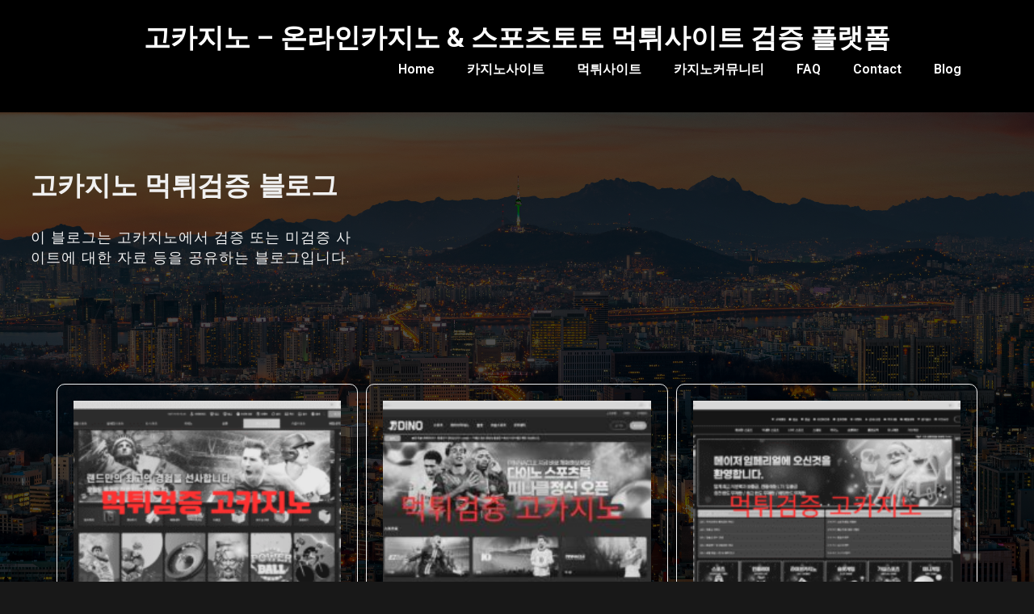

--- FILE ---
content_type: text/html; charset=UTF-8
request_url: https://goapk.org/category/arcade/
body_size: 15136
content:
<!doctype html>
<html lang="ko-KR" prefix="og: https://ogp.me/ns#">
<head>
	<meta charset="UTF-8">
	<meta name="viewport" content="width=device-width, initial-scale=1">
	<link rel="profile" href="https://gmpg.org/xfn/11">
		<style>img:is([sizes="auto" i], [sizes^="auto," i]) { contain-intrinsic-size: 3000px 1500px }</style>
	
<!-- Rank Math 검색 엔진 최적화 - https://rankmath.com/ -->
<title>Page Not Found - 고카지노 – 온라인카지노 &amp; 스포츠토토 먹튀사이트 검증 플랫폼</title>
<meta name="robots" content="index, follow, max-snippet:-1, max-video-preview:-1, max-image-preview:large"/>
<meta property="og:locale" content="ko_KR" />
<meta property="og:type" content="article" />
<meta property="og:title" content="Page Not Found - 고카지노 – 온라인카지노 &amp; 스포츠토토 먹튀사이트 검증 플랫폼" />
<meta property="og:site_name" content="고카지노 – 온라인카지노 &amp; 스포츠토토 먹튀사이트 검증 플랫폼" />
<meta name="twitter:card" content="summary_large_image" />
<meta name="twitter:title" content="Page Not Found - 고카지노 – 온라인카지노 &amp; 스포츠토토 먹튀사이트 검증 플랫폼" />
<!-- /Rank Math WordPress SEO 플러그인 -->

<link rel="alternate" type="application/rss+xml" title="고카지노 – 온라인카지노 &amp; 스포츠토토 먹튀사이트 검증 플랫폼 &raquo; 피드" href="https://goapk.org/feed/" />
<link rel="alternate" type="application/rss+xml" title="고카지노 – 온라인카지노 &amp; 스포츠토토 먹튀사이트 검증 플랫폼 &raquo; 댓글 피드" href="https://goapk.org/comments/feed/" />
<script>
window._wpemojiSettings = {"baseUrl":"https:\/\/s.w.org\/images\/core\/emoji\/16.0.1\/72x72\/","ext":".png","svgUrl":"https:\/\/s.w.org\/images\/core\/emoji\/16.0.1\/svg\/","svgExt":".svg","source":{"concatemoji":"https:\/\/goapk.org\/wp-includes\/js\/wp-emoji-release.min.js?ver=6.8.3"}};
/*! This file is auto-generated */
!function(s,n){var o,i,e;function c(e){try{var t={supportTests:e,timestamp:(new Date).valueOf()};sessionStorage.setItem(o,JSON.stringify(t))}catch(e){}}function p(e,t,n){e.clearRect(0,0,e.canvas.width,e.canvas.height),e.fillText(t,0,0);var t=new Uint32Array(e.getImageData(0,0,e.canvas.width,e.canvas.height).data),a=(e.clearRect(0,0,e.canvas.width,e.canvas.height),e.fillText(n,0,0),new Uint32Array(e.getImageData(0,0,e.canvas.width,e.canvas.height).data));return t.every(function(e,t){return e===a[t]})}function u(e,t){e.clearRect(0,0,e.canvas.width,e.canvas.height),e.fillText(t,0,0);for(var n=e.getImageData(16,16,1,1),a=0;a<n.data.length;a++)if(0!==n.data[a])return!1;return!0}function f(e,t,n,a){switch(t){case"flag":return n(e,"\ud83c\udff3\ufe0f\u200d\u26a7\ufe0f","\ud83c\udff3\ufe0f\u200b\u26a7\ufe0f")?!1:!n(e,"\ud83c\udde8\ud83c\uddf6","\ud83c\udde8\u200b\ud83c\uddf6")&&!n(e,"\ud83c\udff4\udb40\udc67\udb40\udc62\udb40\udc65\udb40\udc6e\udb40\udc67\udb40\udc7f","\ud83c\udff4\u200b\udb40\udc67\u200b\udb40\udc62\u200b\udb40\udc65\u200b\udb40\udc6e\u200b\udb40\udc67\u200b\udb40\udc7f");case"emoji":return!a(e,"\ud83e\udedf")}return!1}function g(e,t,n,a){var r="undefined"!=typeof WorkerGlobalScope&&self instanceof WorkerGlobalScope?new OffscreenCanvas(300,150):s.createElement("canvas"),o=r.getContext("2d",{willReadFrequently:!0}),i=(o.textBaseline="top",o.font="600 32px Arial",{});return e.forEach(function(e){i[e]=t(o,e,n,a)}),i}function t(e){var t=s.createElement("script");t.src=e,t.defer=!0,s.head.appendChild(t)}"undefined"!=typeof Promise&&(o="wpEmojiSettingsSupports",i=["flag","emoji"],n.supports={everything:!0,everythingExceptFlag:!0},e=new Promise(function(e){s.addEventListener("DOMContentLoaded",e,{once:!0})}),new Promise(function(t){var n=function(){try{var e=JSON.parse(sessionStorage.getItem(o));if("object"==typeof e&&"number"==typeof e.timestamp&&(new Date).valueOf()<e.timestamp+604800&&"object"==typeof e.supportTests)return e.supportTests}catch(e){}return null}();if(!n){if("undefined"!=typeof Worker&&"undefined"!=typeof OffscreenCanvas&&"undefined"!=typeof URL&&URL.createObjectURL&&"undefined"!=typeof Blob)try{var e="postMessage("+g.toString()+"("+[JSON.stringify(i),f.toString(),p.toString(),u.toString()].join(",")+"));",a=new Blob([e],{type:"text/javascript"}),r=new Worker(URL.createObjectURL(a),{name:"wpTestEmojiSupports"});return void(r.onmessage=function(e){c(n=e.data),r.terminate(),t(n)})}catch(e){}c(n=g(i,f,p,u))}t(n)}).then(function(e){for(var t in e)n.supports[t]=e[t],n.supports.everything=n.supports.everything&&n.supports[t],"flag"!==t&&(n.supports.everythingExceptFlag=n.supports.everythingExceptFlag&&n.supports[t]);n.supports.everythingExceptFlag=n.supports.everythingExceptFlag&&!n.supports.flag,n.DOMReady=!1,n.readyCallback=function(){n.DOMReady=!0}}).then(function(){return e}).then(function(){var e;n.supports.everything||(n.readyCallback(),(e=n.source||{}).concatemoji?t(e.concatemoji):e.wpemoji&&e.twemoji&&(t(e.twemoji),t(e.wpemoji)))}))}((window,document),window._wpemojiSettings);
</script>

<style id='wp-emoji-styles-inline-css'>

	img.wp-smiley, img.emoji {
		display: inline !important;
		border: none !important;
		box-shadow: none !important;
		height: 1em !important;
		width: 1em !important;
		margin: 0 0.07em !important;
		vertical-align: -0.1em !important;
		background: none !important;
		padding: 0 !important;
	}
</style>
<link rel='stylesheet' id='wp-block-library-css' href='https://goapk.org/wp-includes/css/dist/block-library/style.min.css?ver=6.8.3' media='all' />
<style id='global-styles-inline-css'>
:root{--wp--preset--aspect-ratio--square: 1;--wp--preset--aspect-ratio--4-3: 4/3;--wp--preset--aspect-ratio--3-4: 3/4;--wp--preset--aspect-ratio--3-2: 3/2;--wp--preset--aspect-ratio--2-3: 2/3;--wp--preset--aspect-ratio--16-9: 16/9;--wp--preset--aspect-ratio--9-16: 9/16;--wp--preset--color--black: #000000;--wp--preset--color--cyan-bluish-gray: #abb8c3;--wp--preset--color--white: #ffffff;--wp--preset--color--pale-pink: #f78da7;--wp--preset--color--vivid-red: #cf2e2e;--wp--preset--color--luminous-vivid-orange: #ff6900;--wp--preset--color--luminous-vivid-amber: #fcb900;--wp--preset--color--light-green-cyan: #7bdcb5;--wp--preset--color--vivid-green-cyan: #00d084;--wp--preset--color--pale-cyan-blue: #8ed1fc;--wp--preset--color--vivid-cyan-blue: #0693e3;--wp--preset--color--vivid-purple: #9b51e0;--wp--preset--gradient--vivid-cyan-blue-to-vivid-purple: linear-gradient(135deg,rgba(6,147,227,1) 0%,rgb(155,81,224) 100%);--wp--preset--gradient--light-green-cyan-to-vivid-green-cyan: linear-gradient(135deg,rgb(122,220,180) 0%,rgb(0,208,130) 100%);--wp--preset--gradient--luminous-vivid-amber-to-luminous-vivid-orange: linear-gradient(135deg,rgba(252,185,0,1) 0%,rgba(255,105,0,1) 100%);--wp--preset--gradient--luminous-vivid-orange-to-vivid-red: linear-gradient(135deg,rgba(255,105,0,1) 0%,rgb(207,46,46) 100%);--wp--preset--gradient--very-light-gray-to-cyan-bluish-gray: linear-gradient(135deg,rgb(238,238,238) 0%,rgb(169,184,195) 100%);--wp--preset--gradient--cool-to-warm-spectrum: linear-gradient(135deg,rgb(74,234,220) 0%,rgb(151,120,209) 20%,rgb(207,42,186) 40%,rgb(238,44,130) 60%,rgb(251,105,98) 80%,rgb(254,248,76) 100%);--wp--preset--gradient--blush-light-purple: linear-gradient(135deg,rgb(255,206,236) 0%,rgb(152,150,240) 100%);--wp--preset--gradient--blush-bordeaux: linear-gradient(135deg,rgb(254,205,165) 0%,rgb(254,45,45) 50%,rgb(107,0,62) 100%);--wp--preset--gradient--luminous-dusk: linear-gradient(135deg,rgb(255,203,112) 0%,rgb(199,81,192) 50%,rgb(65,88,208) 100%);--wp--preset--gradient--pale-ocean: linear-gradient(135deg,rgb(255,245,203) 0%,rgb(182,227,212) 50%,rgb(51,167,181) 100%);--wp--preset--gradient--electric-grass: linear-gradient(135deg,rgb(202,248,128) 0%,rgb(113,206,126) 100%);--wp--preset--gradient--midnight: linear-gradient(135deg,rgb(2,3,129) 0%,rgb(40,116,252) 100%);--wp--preset--font-size--small: 13px;--wp--preset--font-size--medium: 20px;--wp--preset--font-size--large: 36px;--wp--preset--font-size--x-large: 42px;--wp--preset--spacing--20: 0.44rem;--wp--preset--spacing--30: 0.67rem;--wp--preset--spacing--40: 1rem;--wp--preset--spacing--50: 1.5rem;--wp--preset--spacing--60: 2.25rem;--wp--preset--spacing--70: 3.38rem;--wp--preset--spacing--80: 5.06rem;--wp--preset--shadow--natural: 6px 6px 9px rgba(0, 0, 0, 0.2);--wp--preset--shadow--deep: 12px 12px 50px rgba(0, 0, 0, 0.4);--wp--preset--shadow--sharp: 6px 6px 0px rgba(0, 0, 0, 0.2);--wp--preset--shadow--outlined: 6px 6px 0px -3px rgba(255, 255, 255, 1), 6px 6px rgba(0, 0, 0, 1);--wp--preset--shadow--crisp: 6px 6px 0px rgba(0, 0, 0, 1);}:root { --wp--style--global--content-size: 800px;--wp--style--global--wide-size: 1200px; }:where(body) { margin: 0; }.wp-site-blocks > .alignleft { float: left; margin-right: 2em; }.wp-site-blocks > .alignright { float: right; margin-left: 2em; }.wp-site-blocks > .aligncenter { justify-content: center; margin-left: auto; margin-right: auto; }:where(.wp-site-blocks) > * { margin-block-start: 24px; margin-block-end: 0; }:where(.wp-site-blocks) > :first-child { margin-block-start: 0; }:where(.wp-site-blocks) > :last-child { margin-block-end: 0; }:root { --wp--style--block-gap: 24px; }:root :where(.is-layout-flow) > :first-child{margin-block-start: 0;}:root :where(.is-layout-flow) > :last-child{margin-block-end: 0;}:root :where(.is-layout-flow) > *{margin-block-start: 24px;margin-block-end: 0;}:root :where(.is-layout-constrained) > :first-child{margin-block-start: 0;}:root :where(.is-layout-constrained) > :last-child{margin-block-end: 0;}:root :where(.is-layout-constrained) > *{margin-block-start: 24px;margin-block-end: 0;}:root :where(.is-layout-flex){gap: 24px;}:root :where(.is-layout-grid){gap: 24px;}.is-layout-flow > .alignleft{float: left;margin-inline-start: 0;margin-inline-end: 2em;}.is-layout-flow > .alignright{float: right;margin-inline-start: 2em;margin-inline-end: 0;}.is-layout-flow > .aligncenter{margin-left: auto !important;margin-right: auto !important;}.is-layout-constrained > .alignleft{float: left;margin-inline-start: 0;margin-inline-end: 2em;}.is-layout-constrained > .alignright{float: right;margin-inline-start: 2em;margin-inline-end: 0;}.is-layout-constrained > .aligncenter{margin-left: auto !important;margin-right: auto !important;}.is-layout-constrained > :where(:not(.alignleft):not(.alignright):not(.alignfull)){max-width: var(--wp--style--global--content-size);margin-left: auto !important;margin-right: auto !important;}.is-layout-constrained > .alignwide{max-width: var(--wp--style--global--wide-size);}body .is-layout-flex{display: flex;}.is-layout-flex{flex-wrap: wrap;align-items: center;}.is-layout-flex > :is(*, div){margin: 0;}body .is-layout-grid{display: grid;}.is-layout-grid > :is(*, div){margin: 0;}body{padding-top: 0px;padding-right: 0px;padding-bottom: 0px;padding-left: 0px;}a:where(:not(.wp-element-button)){text-decoration: underline;}:root :where(.wp-element-button, .wp-block-button__link){background-color: #32373c;border-width: 0;color: #fff;font-family: inherit;font-size: inherit;line-height: inherit;padding: calc(0.667em + 2px) calc(1.333em + 2px);text-decoration: none;}.has-black-color{color: var(--wp--preset--color--black) !important;}.has-cyan-bluish-gray-color{color: var(--wp--preset--color--cyan-bluish-gray) !important;}.has-white-color{color: var(--wp--preset--color--white) !important;}.has-pale-pink-color{color: var(--wp--preset--color--pale-pink) !important;}.has-vivid-red-color{color: var(--wp--preset--color--vivid-red) !important;}.has-luminous-vivid-orange-color{color: var(--wp--preset--color--luminous-vivid-orange) !important;}.has-luminous-vivid-amber-color{color: var(--wp--preset--color--luminous-vivid-amber) !important;}.has-light-green-cyan-color{color: var(--wp--preset--color--light-green-cyan) !important;}.has-vivid-green-cyan-color{color: var(--wp--preset--color--vivid-green-cyan) !important;}.has-pale-cyan-blue-color{color: var(--wp--preset--color--pale-cyan-blue) !important;}.has-vivid-cyan-blue-color{color: var(--wp--preset--color--vivid-cyan-blue) !important;}.has-vivid-purple-color{color: var(--wp--preset--color--vivid-purple) !important;}.has-black-background-color{background-color: var(--wp--preset--color--black) !important;}.has-cyan-bluish-gray-background-color{background-color: var(--wp--preset--color--cyan-bluish-gray) !important;}.has-white-background-color{background-color: var(--wp--preset--color--white) !important;}.has-pale-pink-background-color{background-color: var(--wp--preset--color--pale-pink) !important;}.has-vivid-red-background-color{background-color: var(--wp--preset--color--vivid-red) !important;}.has-luminous-vivid-orange-background-color{background-color: var(--wp--preset--color--luminous-vivid-orange) !important;}.has-luminous-vivid-amber-background-color{background-color: var(--wp--preset--color--luminous-vivid-amber) !important;}.has-light-green-cyan-background-color{background-color: var(--wp--preset--color--light-green-cyan) !important;}.has-vivid-green-cyan-background-color{background-color: var(--wp--preset--color--vivid-green-cyan) !important;}.has-pale-cyan-blue-background-color{background-color: var(--wp--preset--color--pale-cyan-blue) !important;}.has-vivid-cyan-blue-background-color{background-color: var(--wp--preset--color--vivid-cyan-blue) !important;}.has-vivid-purple-background-color{background-color: var(--wp--preset--color--vivid-purple) !important;}.has-black-border-color{border-color: var(--wp--preset--color--black) !important;}.has-cyan-bluish-gray-border-color{border-color: var(--wp--preset--color--cyan-bluish-gray) !important;}.has-white-border-color{border-color: var(--wp--preset--color--white) !important;}.has-pale-pink-border-color{border-color: var(--wp--preset--color--pale-pink) !important;}.has-vivid-red-border-color{border-color: var(--wp--preset--color--vivid-red) !important;}.has-luminous-vivid-orange-border-color{border-color: var(--wp--preset--color--luminous-vivid-orange) !important;}.has-luminous-vivid-amber-border-color{border-color: var(--wp--preset--color--luminous-vivid-amber) !important;}.has-light-green-cyan-border-color{border-color: var(--wp--preset--color--light-green-cyan) !important;}.has-vivid-green-cyan-border-color{border-color: var(--wp--preset--color--vivid-green-cyan) !important;}.has-pale-cyan-blue-border-color{border-color: var(--wp--preset--color--pale-cyan-blue) !important;}.has-vivid-cyan-blue-border-color{border-color: var(--wp--preset--color--vivid-cyan-blue) !important;}.has-vivid-purple-border-color{border-color: var(--wp--preset--color--vivid-purple) !important;}.has-vivid-cyan-blue-to-vivid-purple-gradient-background{background: var(--wp--preset--gradient--vivid-cyan-blue-to-vivid-purple) !important;}.has-light-green-cyan-to-vivid-green-cyan-gradient-background{background: var(--wp--preset--gradient--light-green-cyan-to-vivid-green-cyan) !important;}.has-luminous-vivid-amber-to-luminous-vivid-orange-gradient-background{background: var(--wp--preset--gradient--luminous-vivid-amber-to-luminous-vivid-orange) !important;}.has-luminous-vivid-orange-to-vivid-red-gradient-background{background: var(--wp--preset--gradient--luminous-vivid-orange-to-vivid-red) !important;}.has-very-light-gray-to-cyan-bluish-gray-gradient-background{background: var(--wp--preset--gradient--very-light-gray-to-cyan-bluish-gray) !important;}.has-cool-to-warm-spectrum-gradient-background{background: var(--wp--preset--gradient--cool-to-warm-spectrum) !important;}.has-blush-light-purple-gradient-background{background: var(--wp--preset--gradient--blush-light-purple) !important;}.has-blush-bordeaux-gradient-background{background: var(--wp--preset--gradient--blush-bordeaux) !important;}.has-luminous-dusk-gradient-background{background: var(--wp--preset--gradient--luminous-dusk) !important;}.has-pale-ocean-gradient-background{background: var(--wp--preset--gradient--pale-ocean) !important;}.has-electric-grass-gradient-background{background: var(--wp--preset--gradient--electric-grass) !important;}.has-midnight-gradient-background{background: var(--wp--preset--gradient--midnight) !important;}.has-small-font-size{font-size: var(--wp--preset--font-size--small) !important;}.has-medium-font-size{font-size: var(--wp--preset--font-size--medium) !important;}.has-large-font-size{font-size: var(--wp--preset--font-size--large) !important;}.has-x-large-font-size{font-size: var(--wp--preset--font-size--x-large) !important;}
:root :where(.wp-block-pullquote){font-size: 1.5em;line-height: 1.6;}
</style>
<link rel='stylesheet' id='bwdbp_blog_responsive_column-css' href='https://goapk.org/wp-content/plugins/bwd-post-grid/assets/public/responsive-column.css?ver=2.4' media='all' />
<link rel='stylesheet' id='bwdbp_blog_blog_main-css' href='https://goapk.org/wp-content/plugins/bwd-post-grid/assets/public/bwd-post-grid.css?ver=2.4' media='all' />
<link rel='stylesheet' id='hostinger-reach-subscription-block-css' href='https://goapk.org/wp-content/plugins/hostinger-reach/frontend/dist/blocks/subscription.css?ver=1764252973' media='all' />
<link rel='stylesheet' id='hello-elementor-css' href='https://goapk.org/wp-content/themes/hello-elementor/assets/css/reset.css?ver=3.4.5' media='all' />
<link rel='stylesheet' id='hello-elementor-theme-style-css' href='https://goapk.org/wp-content/themes/hello-elementor/assets/css/theme.css?ver=3.4.5' media='all' />
<link rel='stylesheet' id='hello-elementor-header-footer-css' href='https://goapk.org/wp-content/themes/hello-elementor/assets/css/header-footer.css?ver=3.4.5' media='all' />
<link rel='stylesheet' id='elementor-frontend-css' href='https://goapk.org/wp-content/plugins/elementor/assets/css/frontend.min.css?ver=3.33.4' media='all' />
<link rel='stylesheet' id='elementor-post-8-css' href='https://goapk.org/wp-content/uploads/elementor/css/post-8.css?ver=1765452565' media='all' />
<link rel='stylesheet' id='widget-heading-css' href='https://goapk.org/wp-content/plugins/elementor/assets/css/widget-heading.min.css?ver=3.33.4' media='all' />
<link rel='stylesheet' id='widget-nav-menu-css' href='https://goapk.org/wp-content/plugins/elementor-pro/assets/css/widget-nav-menu.min.css?ver=3.32.3' media='all' />
<link rel='stylesheet' id='widget-divider-css' href='https://goapk.org/wp-content/plugins/elementor/assets/css/widget-divider.min.css?ver=3.33.4' media='all' />
<link rel='stylesheet' id='widget-posts-css' href='https://goapk.org/wp-content/plugins/elementor-pro/assets/css/widget-posts.min.css?ver=3.32.3' media='all' />
<link rel='stylesheet' id='elementor-post-41-css' href='https://goapk.org/wp-content/uploads/elementor/css/post-41.css?ver=1765452565' media='all' />
<link rel='stylesheet' id='elementor-post-56-css' href='https://goapk.org/wp-content/uploads/elementor/css/post-56.css?ver=1765452565' media='all' />
<link rel='stylesheet' id='elementor-post-658-css' href='https://goapk.org/wp-content/uploads/elementor/css/post-658.css?ver=1765461148' media='all' />
<link rel='stylesheet' id='elementor-gf-roboto-css' href='https://fonts.googleapis.com/css?family=Roboto:100,100italic,200,200italic,300,300italic,400,400italic,500,500italic,600,600italic,700,700italic,800,800italic,900,900italic&#038;display=swap' media='all' />
<link rel='stylesheet' id='elementor-gf-robotoslab-css' href='https://fonts.googleapis.com/css?family=Roboto+Slab:100,100italic,200,200italic,300,300italic,400,400italic,500,500italic,600,600italic,700,700italic,800,800italic,900,900italic&#038;display=swap' media='all' />
<link rel='stylesheet' id='elementor-gf-montserrat-css' href='https://fonts.googleapis.com/css?family=Montserrat:100,100italic,200,200italic,300,300italic,400,400italic,500,500italic,600,600italic,700,700italic,800,800italic,900,900italic&#038;display=swap' media='all' />
<script src="https://goapk.org/wp-includes/js/jquery/jquery.min.js?ver=3.7.1" id="jquery-core-js"></script>
<script src="https://goapk.org/wp-includes/js/jquery/jquery-migrate.min.js?ver=3.4.1" id="jquery-migrate-js"></script>
<link rel="https://api.w.org/" href="https://goapk.org/wp-json/" /><link rel="EditURI" type="application/rsd+xml" title="RSD" href="https://goapk.org/xmlrpc.php?rsd" />
<meta name="generator" content="WordPress 6.8.3" />
<meta name="generator" content="Elementor 3.33.4; features: e_font_icon_svg, additional_custom_breakpoints; settings: css_print_method-external, google_font-enabled, font_display-swap">
			<style>
				.e-con.e-parent:nth-of-type(n+4):not(.e-lazyloaded):not(.e-no-lazyload),
				.e-con.e-parent:nth-of-type(n+4):not(.e-lazyloaded):not(.e-no-lazyload) * {
					background-image: none !important;
				}
				@media screen and (max-height: 1024px) {
					.e-con.e-parent:nth-of-type(n+3):not(.e-lazyloaded):not(.e-no-lazyload),
					.e-con.e-parent:nth-of-type(n+3):not(.e-lazyloaded):not(.e-no-lazyload) * {
						background-image: none !important;
					}
				}
				@media screen and (max-height: 640px) {
					.e-con.e-parent:nth-of-type(n+2):not(.e-lazyloaded):not(.e-no-lazyload),
					.e-con.e-parent:nth-of-type(n+2):not(.e-lazyloaded):not(.e-no-lazyload) * {
						background-image: none !important;
					}
				}
			</style>
			<link rel="icon" href="https://goapk.org/wp-content/uploads/2025/11/cropped-gocasino-32x32.webp" sizes="32x32" />
<link rel="icon" href="https://goapk.org/wp-content/uploads/2025/11/cropped-gocasino-192x192.webp" sizes="192x192" />
<link rel="apple-touch-icon" href="https://goapk.org/wp-content/uploads/2025/11/cropped-gocasino-180x180.webp" />
<meta name="msapplication-TileImage" content="https://goapk.org/wp-content/uploads/2025/11/cropped-gocasino-270x270.webp" />
		<style id="wp-custom-css">
			html, body {
    height: 100%;
    margin: 0;
    padding: 0;
	color:#fff;
}
#content {
    display: flex;
    flex-direction: column;
    min-height: 100vh;
}
.main-content-area {
    flex-grow: 1;
}
body {
background: 
        linear-gradient(
            rgba(0, 0, 0, 0.7),
            rgba(0, 0, 0, 0.7)
        ),
        url('https://goapk.org/wp-content/uploads/2025/11/seoul-cityscape-twilight-south-korea.jpg');
    background-size: cover;
    background-attachment: fixed;
    background-position: center center;
}		</style>
		</head>
<body class="archive category wp-embed-responsive wp-theme-hello-elementor ally-default hello-elementor-default elementor-page-658 elementor-default elementor-template-full-width elementor-kit-8">


<a class="skip-link screen-reader-text" href="#content">콘텐츠로 건너뛰기</a>

		<header data-elementor-type="header" data-elementor-id="41" class="elementor elementor-41 elementor-location-header" data-elementor-post-type="elementor_library">
			<div class="elementor-element elementor-element-991b0f0 e-flex e-con-boxed e-con e-parent" data-id="991b0f0" data-element_type="container" data-settings="{&quot;background_background&quot;:&quot;classic&quot;}">
					<div class="e-con-inner">
		<div class="elementor-element elementor-element-393a4d8 e-con-full e-flex e-con e-child" data-id="393a4d8" data-element_type="container">
				<div class="elementor-element elementor-element-f53fc9d elementor-widget elementor-widget-theme-site-title elementor-widget-heading" data-id="f53fc9d" data-element_type="widget" data-widget_type="theme-site-title.default">
					<p class="elementor-heading-title elementor-size-default"><a href="https://goapk.org">고카지노 – 온라인카지노 &amp; 스포츠토토 먹튀사이트 검증 플랫폼</a></p>				</div>
				</div>
		<div class="elementor-element elementor-element-a9225bb e-con-full e-flex e-con e-child" data-id="a9225bb" data-element_type="container">
				<div class="elementor-element elementor-element-c9eb7aa elementor-nav-menu__align-end elementor-nav-menu--dropdown-mobile elementor-nav-menu--stretch elementor-nav-menu__text-align-aside elementor-nav-menu--toggle elementor-nav-menu--burger elementor-widget elementor-widget-nav-menu" data-id="c9eb7aa" data-element_type="widget" data-settings="{&quot;full_width&quot;:&quot;stretch&quot;,&quot;layout&quot;:&quot;horizontal&quot;,&quot;submenu_icon&quot;:{&quot;value&quot;:&quot;&lt;svg aria-hidden=\&quot;true\&quot; class=\&quot;e-font-icon-svg e-fas-caret-down\&quot; viewBox=\&quot;0 0 320 512\&quot; xmlns=\&quot;http:\/\/www.w3.org\/2000\/svg\&quot;&gt;&lt;path d=\&quot;M31.3 192h257.3c17.8 0 26.7 21.5 14.1 34.1L174.1 354.8c-7.8 7.8-20.5 7.8-28.3 0L17.2 226.1C4.6 213.5 13.5 192 31.3 192z\&quot;&gt;&lt;\/path&gt;&lt;\/svg&gt;&quot;,&quot;library&quot;:&quot;fa-solid&quot;},&quot;toggle&quot;:&quot;burger&quot;}" data-widget_type="nav-menu.default">
								<nav aria-label="Menu" class="elementor-nav-menu--main elementor-nav-menu__container elementor-nav-menu--layout-horizontal e--pointer-underline e--animation-fade">
				<ul id="menu-1-c9eb7aa" class="elementor-nav-menu"><li class="menu-item menu-item-type-post_type menu-item-object-page menu-item-home menu-item-35"><a href="https://goapk.org/" class="elementor-item">Home</a></li>
<li class="menu-item menu-item-type-post_type menu-item-object-page menu-item-153"><a href="https://goapk.org/%ec%b9%b4%ec%a7%80%eb%85%b8%ec%82%ac%ec%9d%b4%ed%8a%b8/" class="elementor-item">카지노사이트</a></li>
<li class="menu-item menu-item-type-post_type menu-item-object-page menu-item-519"><a href="https://goapk.org/%eb%a8%b9%ed%8a%80%ec%82%ac%ec%9d%b4%ed%8a%b8/" class="elementor-item">먹튀사이트</a></li>
<li class="menu-item menu-item-type-post_type menu-item-object-page menu-item-170"><a href="https://goapk.org/%ec%b9%b4%ec%a7%80%eb%85%b8%ec%bb%a4%eb%ae%a4%eb%8b%88%ed%8b%b0/" class="elementor-item">카지노커뮤니티</a></li>
<li class="menu-item menu-item-type-post_type menu-item-object-page menu-item-32"><a href="https://goapk.org/faq/" class="elementor-item">FAQ</a></li>
<li class="menu-item menu-item-type-post_type menu-item-object-page menu-item-31"><a href="https://goapk.org/contact/" class="elementor-item">Contact</a></li>
<li class="menu-item menu-item-type-post_type menu-item-object-page current_page_parent menu-item-656"><a href="https://goapk.org/blog/" class="elementor-item">Blog</a></li>
</ul>			</nav>
					<div class="elementor-menu-toggle" role="button" tabindex="0" aria-label="Menu Toggle" aria-expanded="false">
			<svg aria-hidden="true" role="presentation" class="elementor-menu-toggle__icon--open e-font-icon-svg e-eicon-menu-bar" viewBox="0 0 1000 1000" xmlns="http://www.w3.org/2000/svg"><path d="M104 333H896C929 333 958 304 958 271S929 208 896 208H104C71 208 42 237 42 271S71 333 104 333ZM104 583H896C929 583 958 554 958 521S929 458 896 458H104C71 458 42 487 42 521S71 583 104 583ZM104 833H896C929 833 958 804 958 771S929 708 896 708H104C71 708 42 737 42 771S71 833 104 833Z"></path></svg><svg aria-hidden="true" role="presentation" class="elementor-menu-toggle__icon--close e-font-icon-svg e-eicon-close" viewBox="0 0 1000 1000" xmlns="http://www.w3.org/2000/svg"><path d="M742 167L500 408 258 167C246 154 233 150 217 150 196 150 179 158 167 167 154 179 150 196 150 212 150 229 154 242 171 254L408 500 167 742C138 771 138 800 167 829 196 858 225 858 254 829L496 587 738 829C750 842 767 846 783 846 800 846 817 842 829 829 842 817 846 804 846 783 846 767 842 750 829 737L588 500 833 258C863 229 863 200 833 171 804 137 775 137 742 167Z"></path></svg>		</div>
					<nav class="elementor-nav-menu--dropdown elementor-nav-menu__container" aria-hidden="true">
				<ul id="menu-2-c9eb7aa" class="elementor-nav-menu"><li class="menu-item menu-item-type-post_type menu-item-object-page menu-item-home menu-item-35"><a href="https://goapk.org/" class="elementor-item" tabindex="-1">Home</a></li>
<li class="menu-item menu-item-type-post_type menu-item-object-page menu-item-153"><a href="https://goapk.org/%ec%b9%b4%ec%a7%80%eb%85%b8%ec%82%ac%ec%9d%b4%ed%8a%b8/" class="elementor-item" tabindex="-1">카지노사이트</a></li>
<li class="menu-item menu-item-type-post_type menu-item-object-page menu-item-519"><a href="https://goapk.org/%eb%a8%b9%ed%8a%80%ec%82%ac%ec%9d%b4%ed%8a%b8/" class="elementor-item" tabindex="-1">먹튀사이트</a></li>
<li class="menu-item menu-item-type-post_type menu-item-object-page menu-item-170"><a href="https://goapk.org/%ec%b9%b4%ec%a7%80%eb%85%b8%ec%bb%a4%eb%ae%a4%eb%8b%88%ed%8b%b0/" class="elementor-item" tabindex="-1">카지노커뮤니티</a></li>
<li class="menu-item menu-item-type-post_type menu-item-object-page menu-item-32"><a href="https://goapk.org/faq/" class="elementor-item" tabindex="-1">FAQ</a></li>
<li class="menu-item menu-item-type-post_type menu-item-object-page menu-item-31"><a href="https://goapk.org/contact/" class="elementor-item" tabindex="-1">Contact</a></li>
<li class="menu-item menu-item-type-post_type menu-item-object-page current_page_parent menu-item-656"><a href="https://goapk.org/blog/" class="elementor-item" tabindex="-1">Blog</a></li>
</ul>			</nav>
						</div>
				</div>
					</div>
				</div>
				</header>
				<div data-elementor-type="archive" data-elementor-id="658" class="elementor elementor-658 elementor-location-archive" data-elementor-post-type="elementor_library">
			<div class="elementor-element elementor-element-7a6dc8be e-con-full e-flex e-con e-parent" data-id="7a6dc8be" data-element_type="container">
				<div class="elementor-element elementor-element-3cedcff8 elementor-widget elementor-widget-heading" data-id="3cedcff8" data-element_type="widget" data-widget_type="heading.default">
					<h1 class="elementor-heading-title elementor-size-default">고카지노 먹튀검증 블로그</h1>				</div>
				<div class="elementor-element elementor-element-191163e5 elementor-widget elementor-widget-text-editor" data-id="191163e5" data-element_type="widget" data-widget_type="text-editor.default">
									<p>이 블로그는 고카지노에서 검증 또는 미검증 사이트에 대한 자료 등을 공유하는 블로그입니다.</p>								</div>
				</div>
		<div class="elementor-element elementor-element-5cff046e e-flex e-con-boxed e-con e-parent" data-id="5cff046e" data-element_type="container">
					<div class="e-con-inner">
				<div class="elementor-element elementor-element-74f6019e elementor-grid-tablet-1 elementor-grid-3 elementor-grid-mobile-1 elementor-posts--thumbnail-top elementor-widget elementor-widget-posts" data-id="74f6019e" data-element_type="widget" data-settings="{&quot;classic_row_gap_mobile&quot;:{&quot;unit&quot;:&quot;px&quot;,&quot;size&quot;:30,&quot;sizes&quot;:[]},&quot;pagination_type&quot;:&quot;numbers_and_prev_next&quot;,&quot;classic_columns_tablet&quot;:&quot;1&quot;,&quot;classic_row_gap&quot;:{&quot;unit&quot;:&quot;px&quot;,&quot;size&quot;:20,&quot;sizes&quot;:[]},&quot;classic_columns&quot;:&quot;3&quot;,&quot;classic_columns_mobile&quot;:&quot;1&quot;,&quot;classic_row_gap_tablet&quot;:{&quot;unit&quot;:&quot;px&quot;,&quot;size&quot;:&quot;&quot;,&quot;sizes&quot;:[]}}" data-widget_type="posts.classic">
				<div class="elementor-widget-container">
							<div class="elementor-posts-container elementor-posts elementor-posts--skin-classic elementor-grid" role="list">
				<article class="elementor-post elementor-grid-item post-944 post type-post status-publish format-standard has-post-thumbnail hentry category-blog" role="listitem">
				<a class="elementor-post__thumbnail__link" href="https://goapk.org/%eb%9e%9c%eb%93%9c-%eb%a8%b9%ed%8a%80%ea%b2%80%ea%b1%b0/" tabindex="-1" >
			<div class="elementor-post__thumbnail"><img width="300" height="155" src="https://goapk.org/wp-content/uploads/2025/12/먹튀검증-고카지노-4-1-300x155.png" class="attachment-medium size-medium wp-image-946" alt="먹튀검증 고카지노" /></div>
		</a>
				<div class="elementor-post__text">
				<h2 class="elementor-post__title">
			<a href="https://goapk.org/%eb%9e%9c%eb%93%9c-%eb%a8%b9%ed%8a%80%ea%b2%80%ea%b1%b0/" >
				랜드 먹튀검거			</a>
		</h2>
		
		<a class="elementor-post__read-more" href="https://goapk.org/%eb%9e%9c%eb%93%9c-%eb%a8%b9%ed%8a%80%ea%b2%80%ea%b1%b0/" aria-label="Read more about 랜드 먹튀검거" tabindex="-1" >
			자세히 보기		</a>

				</div>
				</article>
				<article class="elementor-post elementor-grid-item post-930 post type-post status-publish format-standard has-post-thumbnail hentry category-blog" role="listitem">
				<a class="elementor-post__thumbnail__link" href="https://goapk.org/%eb%8b%a4%ec%9d%b4%eb%85%b8-%eb%a8%b9%ed%8a%80%ea%b2%80%ea%b1%b0/" tabindex="-1" >
			<div class="elementor-post__thumbnail"><img width="300" height="156" src="https://goapk.org/wp-content/uploads/2025/12/먹튀검증-고카지노-300x156.jpg" class="attachment-medium size-medium wp-image-931" alt="먹튀검증 고카지노" /></div>
		</a>
				<div class="elementor-post__text">
				<h2 class="elementor-post__title">
			<a href="https://goapk.org/%eb%8b%a4%ec%9d%b4%eb%85%b8-%eb%a8%b9%ed%8a%80%ea%b2%80%ea%b1%b0/" >
				다이노 먹튀검거			</a>
		</h2>
		
		<a class="elementor-post__read-more" href="https://goapk.org/%eb%8b%a4%ec%9d%b4%eb%85%b8-%eb%a8%b9%ed%8a%80%ea%b2%80%ea%b1%b0/" aria-label="Read more about 다이노 먹튀검거" tabindex="-1" >
			자세히 보기		</a>

				</div>
				</article>
				<article class="elementor-post elementor-grid-item post-907 post type-post status-publish format-standard has-post-thumbnail hentry category-blog" role="listitem">
				<a class="elementor-post__thumbnail__link" href="https://goapk.org/%ec%9e%84%ed%8e%98%eb%a6%ac%ec%96%bc-%eb%a8%b9%ed%8a%80-%ea%b2%80%ea%b1%b0/" tabindex="-1" >
			<div class="elementor-post__thumbnail"><img width="300" height="156" src="https://goapk.org/wp-content/uploads/2025/12/먹튀검증-고카지노-3-1-300x156.png" class="attachment-medium size-medium wp-image-908" alt="먹튀검증 고카지노" /></div>
		</a>
				<div class="elementor-post__text">
				<h2 class="elementor-post__title">
			<a href="https://goapk.org/%ec%9e%84%ed%8e%98%eb%a6%ac%ec%96%bc-%eb%a8%b9%ed%8a%80-%ea%b2%80%ea%b1%b0/" >
				임페리얼 먹튀 검거			</a>
		</h2>
		
		<a class="elementor-post__read-more" href="https://goapk.org/%ec%9e%84%ed%8e%98%eb%a6%ac%ec%96%bc-%eb%a8%b9%ed%8a%80-%ea%b2%80%ea%b1%b0/" aria-label="Read more about 임페리얼 먹튀 검거" tabindex="-1" >
			자세히 보기		</a>

				</div>
				</article>
				<article class="elementor-post elementor-grid-item post-884 post type-post status-publish format-standard has-post-thumbnail hentry category-blog" role="listitem">
				<a class="elementor-post__thumbnail__link" href="https://goapk.org/%ed%8e%98%ea%b0%80%ec%88%98%ec%8a%a4-%eb%a8%b9%ed%8a%80%ea%b2%80%ea%b1%b0/" tabindex="-1" >
			<div class="elementor-post__thumbnail"><img loading="lazy" width="300" height="155" src="https://goapk.org/wp-content/uploads/2025/12/먹튀검증-고카지노-2-1-300x155.png" class="attachment-medium size-medium wp-image-889" alt="먹튀검증 고카지노" /></div>
		</a>
				<div class="elementor-post__text">
				<h2 class="elementor-post__title">
			<a href="https://goapk.org/%ed%8e%98%ea%b0%80%ec%88%98%ec%8a%a4-%eb%a8%b9%ed%8a%80%ea%b2%80%ea%b1%b0/" >
				페가수스 먹튀검거			</a>
		</h2>
		
		<a class="elementor-post__read-more" href="https://goapk.org/%ed%8e%98%ea%b0%80%ec%88%98%ec%8a%a4-%eb%a8%b9%ed%8a%80%ea%b2%80%ea%b1%b0/" aria-label="Read more about 페가수스 먹튀검거" tabindex="-1" >
			자세히 보기		</a>

				</div>
				</article>
				<article class="elementor-post elementor-grid-item post-851 post type-post status-publish format-standard has-post-thumbnail hentry category-blog" role="listitem">
				<a class="elementor-post__thumbnail__link" href="https://goapk.org/%ec%98%a4%ec%98%a4-%eb%a8%b9%ed%8a%80-%ea%b2%80%ea%b1%b0/" tabindex="-1" >
			<div class="elementor-post__thumbnail"><img loading="lazy" width="300" height="159" src="https://goapk.org/wp-content/uploads/2025/12/고카지-300x159.jpg" class="attachment-medium size-medium wp-image-852" alt="먹튀검거 고카지노" /></div>
		</a>
				<div class="elementor-post__text">
				<h2 class="elementor-post__title">
			<a href="https://goapk.org/%ec%98%a4%ec%98%a4-%eb%a8%b9%ed%8a%80-%ea%b2%80%ea%b1%b0/" >
				오오벳 먹튀 검거			</a>
		</h2>
		
		<a class="elementor-post__read-more" href="https://goapk.org/%ec%98%a4%ec%98%a4-%eb%a8%b9%ed%8a%80-%ea%b2%80%ea%b1%b0/" aria-label="Read more about 오오벳 먹튀 검거" tabindex="-1" >
			자세히 보기		</a>

				</div>
				</article>
				<article class="elementor-post elementor-grid-item post-843 post type-post status-publish format-standard has-post-thumbnail hentry category-blog" role="listitem">
				<a class="elementor-post__thumbnail__link" href="https://goapk.org/843-2/" tabindex="-1" >
			<div class="elementor-post__thumbnail"><img loading="lazy" width="300" height="146" src="https://goapk.org/wp-content/uploads/2025/12/고카지노-온라인-300x146.png" class="attachment-medium size-medium wp-image-844" alt="고카지노 온라인" /></div>
		</a>
				<div class="elementor-post__text">
				<h2 class="elementor-post__title">
			<a href="https://goapk.org/843-2/" >
				미미 먹튀 검거			</a>
		</h2>
		
		<a class="elementor-post__read-more" href="https://goapk.org/843-2/" aria-label="Read more about 미미 먹튀 검거" tabindex="-1" >
			자세히 보기		</a>

				</div>
				</article>
				<article class="elementor-post elementor-grid-item post-680 post type-post status-publish format-standard hentry category-blog" role="listitem">
				<div class="elementor-post__text">
				<h2 class="elementor-post__title">
			<a href="https://goapk.org/%eb%8b%a8%ea%b3%a8%ec%a7%91-%eb%a8%b9%ed%8a%80%ec%82%ac%ec%9d%b4%ed%8a%b8/" >
				단골집 먹튀사이트 피해 사례와 검증사이트가 필요한 이유			</a>
		</h2>
		
		<a class="elementor-post__read-more" href="https://goapk.org/%eb%8b%a8%ea%b3%a8%ec%a7%91-%eb%a8%b9%ed%8a%80%ec%82%ac%ec%9d%b4%ed%8a%b8/" aria-label="Read more about 단골집 먹튀사이트 피해 사례와 검증사이트가 필요한 이유" tabindex="-1" >
			자세히 보기		</a>

				</div>
				</article>
				<article class="elementor-post elementor-grid-item post-608 post type-post status-publish format-standard has-post-thumbnail hentry category-11" role="listitem">
				<a class="elementor-post__thumbnail__link" href="https://goapk.org/%eb%84%a4%ec%9e%84%eb%93%9c%ec%b9%b4%ec%a7%80%eb%85%b8/" tabindex="-1" >
			<div class="elementor-post__thumbnail"><img loading="lazy" width="298" height="158" src="https://goapk.org/wp-content/uploads/2025/11/named.png" class="attachment-medium size-medium wp-image-609" alt="네임드카지노 배너" /></div>
		</a>
				<div class="elementor-post__text">
				<h2 class="elementor-post__title">
			<a href="https://goapk.org/%eb%84%a4%ec%9e%84%eb%93%9c%ec%b9%b4%ec%a7%80%eb%85%b8/" >
				네임드카지노 &#8211; 미검증사이트 리뷰			</a>
		</h2>
		
		<a class="elementor-post__read-more" href="https://goapk.org/%eb%84%a4%ec%9e%84%eb%93%9c%ec%b9%b4%ec%a7%80%eb%85%b8/" aria-label="Read more about 네임드카지노 &#8211; 미검증사이트 리뷰" tabindex="-1" >
			자세히 보기		</a>

				</div>
				</article>
				</div>
		
						</div>
				</div>
					</div>
				</div>
				</div>
				<footer data-elementor-type="footer" data-elementor-id="56" class="elementor elementor-56 elementor-location-footer" data-elementor-post-type="elementor_library">
			<div class="elementor-element elementor-element-8573760 e-flex e-con-boxed e-con e-parent" data-id="8573760" data-element_type="container" data-settings="{&quot;background_background&quot;:&quot;classic&quot;}">
					<div class="e-con-inner">
				<div class="elementor-element elementor-element-4afbb88 elementor-widget elementor-widget-heading" data-id="4afbb88" data-element_type="widget" data-widget_type="heading.default">
					<p class="elementor-heading-title elementor-size-default">온라인카지노 먹튀검증 고카지노</p>				</div>
				<div class="elementor-element elementor-element-770018e elementor-widget elementor-widget-text-editor" data-id="770018e" data-element_type="widget" data-widget_type="text-editor.default">
									<p class="ds-markdown-paragraph"><em>장점: 데이터와 분석을 기반으로 한다는 신뢰성을 강조합니다.</em></p>								</div>
				<div class="elementor-element elementor-element-d493ead elementor-widget-divider--view-line elementor-widget elementor-widget-divider" data-id="d493ead" data-element_type="widget" data-widget_type="divider.default">
							<div class="elementor-divider">
			<span class="elementor-divider-separator">
						</span>
		</div>
						</div>
				<div class="elementor-element elementor-element-6cc2b77 elementor-widget elementor-widget-text-editor" data-id="6cc2b77" data-element_type="widget" data-widget_type="text-editor.default">
									<p> Copyright © 2025 고카지노. All rights reserved.</p>								</div>
					</div>
				</div>
				</footer>
		
<script type="speculationrules">
{"prefetch":[{"source":"document","where":{"and":[{"href_matches":"\/*"},{"not":{"href_matches":["\/wp-*.php","\/wp-admin\/*","\/wp-content\/uploads\/*","\/wp-content\/*","\/wp-content\/plugins\/*","\/wp-content\/themes\/hello-elementor\/*","\/*\\?(.+)"]}},{"not":{"selector_matches":"a[rel~=\"nofollow\"]"}},{"not":{"selector_matches":".no-prefetch, .no-prefetch a"}}]},"eagerness":"conservative"}]}
</script>
			<script>
				const registerAllyAction = () => {
					if ( ! window?.elementorAppConfig?.hasPro || ! window?.elementorFrontend?.utils?.urlActions ) {
						return;
					}

					elementorFrontend.utils.urlActions.addAction( 'allyWidget:open', () => {
						if ( window?.ea11yWidget?.widget?.open ) {
							window.ea11yWidget.widget.open();
						}
					} );
				};

				const waitingLimit = 30;
				let retryCounter = 0;

				const waitForElementorPro = () => {
					return new Promise( ( resolve ) => {
						const intervalId = setInterval( () => {
							if ( retryCounter === waitingLimit ) {
								resolve( null );
							}

							retryCounter++;

							if ( window.elementorFrontend && window?.elementorFrontend?.utils?.urlActions ) {
								clearInterval( intervalId );
								resolve( window.elementorFrontend );
							}
								}, 100 ); // Check every 100 milliseconds for availability of elementorFrontend
					});
				};

				waitForElementorPro().then( () => { registerAllyAction(); });
			</script>
						<script>
				const lazyloadRunObserver = () => {
					const lazyloadBackgrounds = document.querySelectorAll( `.e-con.e-parent:not(.e-lazyloaded)` );
					const lazyloadBackgroundObserver = new IntersectionObserver( ( entries ) => {
						entries.forEach( ( entry ) => {
							if ( entry.isIntersecting ) {
								let lazyloadBackground = entry.target;
								if( lazyloadBackground ) {
									lazyloadBackground.classList.add( 'e-lazyloaded' );
								}
								lazyloadBackgroundObserver.unobserve( entry.target );
							}
						});
					}, { rootMargin: '200px 0px 200px 0px' } );
					lazyloadBackgrounds.forEach( ( lazyloadBackground ) => {
						lazyloadBackgroundObserver.observe( lazyloadBackground );
					} );
				};
				const events = [
					'DOMContentLoaded',
					'elementor/lazyload/observe',
				];
				events.forEach( ( event ) => {
					document.addEventListener( event, lazyloadRunObserver );
				} );
			</script>
			<script id="hostinger-reach-subscription-block-view-js-extra">
var hostinger_reach_subscription_block_data = {"endpoint":"https:\/\/goapk.org\/wp-json\/hostinger-reach\/v1\/contact","nonce":"1e2d292c24","translations":{"thanks":"\uad6c\ub3c5\ud574 \uc8fc\uc154\uc11c \uac10\uc0ac\ud569\ub2c8\ub2e4.","error":"\ubb38\uc81c\uac00 \ubc1c\uc0dd\ud588\uc2b5\ub2c8\ub2e4. \ub2e4\uc2dc \uc2dc\ub3c4\ud574 \uc8fc\uc138\uc694."}};
</script>
<script src="https://goapk.org/wp-content/plugins/hostinger-reach/frontend/dist/blocks/subscription-view.js?ver=1764252973" id="hostinger-reach-subscription-block-view-js"></script>
<script src="https://goapk.org/wp-content/themes/hello-elementor/assets/js/hello-frontend.js?ver=3.4.5" id="hello-theme-frontend-js"></script>
<script src="https://goapk.org/wp-content/plugins/elementor/assets/js/webpack.runtime.min.js?ver=3.33.4" id="elementor-webpack-runtime-js"></script>
<script src="https://goapk.org/wp-content/plugins/elementor/assets/js/frontend-modules.min.js?ver=3.33.4" id="elementor-frontend-modules-js"></script>
<script src="https://goapk.org/wp-includes/js/jquery/ui/core.min.js?ver=1.13.3" id="jquery-ui-core-js"></script>
<script id="elementor-frontend-js-before">
var elementorFrontendConfig = {"environmentMode":{"edit":false,"wpPreview":false,"isScriptDebug":false},"i18n":{"shareOnFacebook":"\ud398\uc774\uc2a4\ubd81\uc5d0 \uacf5\uc720","shareOnTwitter":"\ud2b8\uc704\ud130\uc5d0 \uacf5\uc720","pinIt":"\ud540 \ud558\uae30","download":"\ub2e4\uc6b4\ub85c\ub4dc","downloadImage":"\uc774\ubbf8\uc9c0 \ub2e4\uc6b4\ub85c\ub4dc","fullscreen":"\uc804\uccb4 \ud654\uba74","zoom":"\ud655\ub300\/\ucd95\uc18c","share":"\uacf5\uc720","playVideo":"\ub3d9\uc601\uc0c1 \uc7ac\uc0dd","previous":"\uc774\uc804","next":"\ub2e4\uc74c","close":"\ub2eb\uae30","a11yCarouselPrevSlideMessage":"\uc774\uc804 \uc2ac\ub77c\uc774\ub4dc","a11yCarouselNextSlideMessage":"\ub2e4\uc74c \uc2ac\ub77c\uc774\ub4dc","a11yCarouselFirstSlideMessage":"\uccab \ubc88\uc9f8 \uc2ac\ub77c\uc774\ub4dc\uc785\ub2c8\ub2e4","a11yCarouselLastSlideMessage":"\ub9c8\uc9c0\ub9c9 \uc2ac\ub77c\uc774\ub4dc\uc785\ub2c8\ub2e4","a11yCarouselPaginationBulletMessage":"\uc2ac\ub77c\uc774\ub4dc\ub85c \uc774\ub3d9"},"is_rtl":false,"breakpoints":{"xs":0,"sm":480,"md":768,"lg":1025,"xl":1440,"xxl":1600},"responsive":{"breakpoints":{"mobile":{"label":"\ubaa8\ubc14\uc77c \uc138\ub85c","value":767,"default_value":767,"direction":"max","is_enabled":true},"mobile_extra":{"label":"\ubaa8\ubc14\uc77c \ud48d\uacbd","value":880,"default_value":880,"direction":"max","is_enabled":false},"tablet":{"label":"\ud0dc\ube14\ub9bf \uc138\ub85c","value":1024,"default_value":1024,"direction":"max","is_enabled":true},"tablet_extra":{"label":"\ud0dc\ube14\ub9bf \uac00\ub85c","value":1200,"default_value":1200,"direction":"max","is_enabled":false},"laptop":{"label":"\ub7a9\ud0d1","value":1366,"default_value":1366,"direction":"max","is_enabled":false},"widescreen":{"label":"\uc640\uc774\ub4dc\uc2a4\ud06c\ub9b0","value":2400,"default_value":2400,"direction":"min","is_enabled":false}},"hasCustomBreakpoints":false},"version":"3.33.4","is_static":false,"experimentalFeatures":{"e_font_icon_svg":true,"additional_custom_breakpoints":true,"container":true,"e_optimized_markup":true,"theme_builder_v2":true,"hello-theme-header-footer":true,"e_pro_free_trial_popup":true,"nested-elements":true,"home_screen":true,"global_classes_should_enforce_capabilities":true,"e_variables":true,"cloud-library":true,"e_opt_in_v4_page":true,"import-export-customization":true,"mega-menu":true,"e_pro_variables":true},"urls":{"assets":"https:\/\/goapk.org\/wp-content\/plugins\/elementor\/assets\/","ajaxurl":"https:\/\/goapk.org\/wp-admin\/admin-ajax.php","uploadUrl":"https:\/\/goapk.org\/wp-content\/uploads"},"nonces":{"floatingButtonsClickTracking":"aa0aafe9d5"},"swiperClass":"swiper","settings":{"editorPreferences":[]},"kit":{"active_breakpoints":["viewport_mobile","viewport_tablet"],"global_image_lightbox":"yes","lightbox_enable_counter":"yes","lightbox_enable_fullscreen":"yes","lightbox_enable_zoom":"yes","lightbox_enable_share":"yes","lightbox_title_src":"title","lightbox_description_src":"description","hello_header_logo_type":"title","hello_header_menu_layout":"horizontal","hello_footer_logo_type":"logo"},"post":{"id":0,"title":"Page Not Found - \uace0\uce74\uc9c0\ub178 \u2013 \uc628\ub77c\uc778\uce74\uc9c0\ub178 &amp; \uc2a4\ud3ec\uce20\ud1a0\ud1a0 \uba39\ud280\uc0ac\uc774\ud2b8 \uac80\uc99d \ud50c\ub7ab\ud3fc","excerpt":""}};
</script>
<script src="https://goapk.org/wp-content/plugins/elementor/assets/js/frontend.min.js?ver=3.33.4" id="elementor-frontend-js"></script>
<script src="https://goapk.org/wp-content/plugins/elementor-pro/assets/lib/smartmenus/jquery.smartmenus.min.js?ver=1.2.1" id="smartmenus-js"></script>
<script src="https://goapk.org/wp-includes/js/imagesloaded.min.js?ver=5.0.0" id="imagesloaded-js"></script>
<script src="https://goapk.org/wp-content/plugins/elementor-pro/assets/js/webpack-pro.runtime.min.js?ver=3.32.3" id="elementor-pro-webpack-runtime-js"></script>
<script src="https://goapk.org/wp-includes/js/dist/hooks.min.js?ver=4d63a3d491d11ffd8ac6" id="wp-hooks-js"></script>
<script src="https://goapk.org/wp-includes/js/dist/i18n.min.js?ver=5e580eb46a90c2b997e6" id="wp-i18n-js"></script>
<script id="wp-i18n-js-after">
wp.i18n.setLocaleData( { 'text direction\u0004ltr': [ 'ltr' ] } );
</script>
<script id="elementor-pro-frontend-js-before">
var ElementorProFrontendConfig = {"ajaxurl":"https:\/\/goapk.org\/wp-admin\/admin-ajax.php","nonce":"a2fea0d93c","urls":{"assets":"https:\/\/goapk.org\/wp-content\/plugins\/elementor-pro\/assets\/","rest":"https:\/\/goapk.org\/wp-json\/"},"settings":{"lazy_load_background_images":true},"popup":{"hasPopUps":false},"shareButtonsNetworks":{"facebook":{"title":"Facebook","has_counter":true},"twitter":{"title":"Twitter"},"linkedin":{"title":"LinkedIn","has_counter":true},"pinterest":{"title":"Pinterest","has_counter":true},"reddit":{"title":"Reddit","has_counter":true},"vk":{"title":"VK","has_counter":true},"odnoklassniki":{"title":"OK","has_counter":true},"tumblr":{"title":"Tumblr"},"digg":{"title":"Digg"},"skype":{"title":"Skype"},"stumbleupon":{"title":"StumbleUpon","has_counter":true},"mix":{"title":"Mix"},"telegram":{"title":"Telegram"},"pocket":{"title":"Pocket","has_counter":true},"xing":{"title":"XING","has_counter":true},"whatsapp":{"title":"WhatsApp"},"email":{"title":"Email"},"print":{"title":"Print"},"x-twitter":{"title":"X"},"threads":{"title":"Threads"}},"facebook_sdk":{"lang":"ko_KR","app_id":""},"lottie":{"defaultAnimationUrl":"https:\/\/goapk.org\/wp-content\/plugins\/elementor-pro\/modules\/lottie\/assets\/animations\/default.json"}};
</script>
<script src="https://goapk.org/wp-content/plugins/elementor-pro/assets/js/frontend.min.js?ver=3.32.3" id="elementor-pro-frontend-js"></script>
<script src="https://goapk.org/wp-content/plugins/elementor-pro/assets/js/elements-handlers.min.js?ver=3.32.3" id="pro-elements-handlers-js"></script>

</body>
</html>


<!-- Page cached by LiteSpeed Cache 7.6.2 on 2026-01-23 01:22:49 -->

--- FILE ---
content_type: text/css
request_url: https://goapk.org/wp-content/uploads/elementor/css/post-41.css?ver=1765452565
body_size: 578
content:
.elementor-41 .elementor-element.elementor-element-991b0f0{--display:flex;--flex-direction:column;--container-widget-width:100%;--container-widget-height:initial;--container-widget-flex-grow:0;--container-widget-align-self:initial;--flex-wrap-mobile:wrap;--gap:10px 10px;--row-gap:10px;--column-gap:10px;--padding-top:30px;--padding-bottom:30px;--padding-left:0px;--padding-right:0px;}.elementor-41 .elementor-element.elementor-element-991b0f0:not(.elementor-motion-effects-element-type-background), .elementor-41 .elementor-element.elementor-element-991b0f0 > .elementor-motion-effects-container > .elementor-motion-effects-layer{background-color:#000000;}.elementor-41 .elementor-element.elementor-element-393a4d8{--display:flex;--gap:0px 0px;--row-gap:0px;--column-gap:0px;--padding-top:0px;--padding-bottom:0px;--padding-left:0px;--padding-right:0px;}.elementor-41 .elementor-element.elementor-element-393a4d8.e-con{--flex-grow:0;--flex-shrink:0;}.elementor-widget-theme-site-title .elementor-heading-title{font-family:var( --e-global-typography-primary-font-family ), Sans-serif;font-weight:var( --e-global-typography-primary-font-weight );color:var( --e-global-color-primary );}.elementor-41 .elementor-element.elementor-element-f53fc9d{text-align:center;}.elementor-41 .elementor-element.elementor-element-f53fc9d .elementor-heading-title{font-family:"Roboto", Sans-serif;font-size:33px;font-weight:600;color:#FFFFFF;}.elementor-41 .elementor-element.elementor-element-a9225bb{--display:flex;--justify-content:center;--align-items:center;--container-widget-width:calc( ( 1 - var( --container-widget-flex-grow ) ) * 100% );--gap:0px 0px;--row-gap:0px;--column-gap:0px;--padding-top:0px;--padding-bottom:0px;--padding-left:0px;--padding-right:0px;}.elementor-widget-nav-menu .elementor-nav-menu .elementor-item{font-family:var( --e-global-typography-primary-font-family ), Sans-serif;font-weight:var( --e-global-typography-primary-font-weight );}.elementor-widget-nav-menu .elementor-nav-menu--main .elementor-item{color:var( --e-global-color-text );fill:var( --e-global-color-text );}.elementor-widget-nav-menu .elementor-nav-menu--main .elementor-item:hover,
					.elementor-widget-nav-menu .elementor-nav-menu--main .elementor-item.elementor-item-active,
					.elementor-widget-nav-menu .elementor-nav-menu--main .elementor-item.highlighted,
					.elementor-widget-nav-menu .elementor-nav-menu--main .elementor-item:focus{color:var( --e-global-color-accent );fill:var( --e-global-color-accent );}.elementor-widget-nav-menu .elementor-nav-menu--main:not(.e--pointer-framed) .elementor-item:before,
					.elementor-widget-nav-menu .elementor-nav-menu--main:not(.e--pointer-framed) .elementor-item:after{background-color:var( --e-global-color-accent );}.elementor-widget-nav-menu .e--pointer-framed .elementor-item:before,
					.elementor-widget-nav-menu .e--pointer-framed .elementor-item:after{border-color:var( --e-global-color-accent );}.elementor-widget-nav-menu{--e-nav-menu-divider-color:var( --e-global-color-text );}.elementor-widget-nav-menu .elementor-nav-menu--dropdown .elementor-item, .elementor-widget-nav-menu .elementor-nav-menu--dropdown  .elementor-sub-item{font-family:var( --e-global-typography-accent-font-family ), Sans-serif;font-weight:var( --e-global-typography-accent-font-weight );}.elementor-41 .elementor-element.elementor-element-c9eb7aa .elementor-menu-toggle{margin:0 auto;}.elementor-41 .elementor-element.elementor-element-c9eb7aa .elementor-nav-menu--main .elementor-item{color:#FFFFFF;fill:#FFFFFF;}.elementor-41 .elementor-element.elementor-element-c9eb7aa .elementor-nav-menu--main .elementor-item:hover,
					.elementor-41 .elementor-element.elementor-element-c9eb7aa .elementor-nav-menu--main .elementor-item.elementor-item-active,
					.elementor-41 .elementor-element.elementor-element-c9eb7aa .elementor-nav-menu--main .elementor-item.highlighted,
					.elementor-41 .elementor-element.elementor-element-c9eb7aa .elementor-nav-menu--main .elementor-item:focus{color:#FFFFFF;fill:#FFFFFF;}.elementor-41 .elementor-element.elementor-element-c9eb7aa .elementor-nav-menu--main:not(.e--pointer-framed) .elementor-item:before,
					.elementor-41 .elementor-element.elementor-element-c9eb7aa .elementor-nav-menu--main:not(.e--pointer-framed) .elementor-item:after{background-color:#61CE7000;}.elementor-41 .elementor-element.elementor-element-c9eb7aa .e--pointer-framed .elementor-item:before,
					.elementor-41 .elementor-element.elementor-element-c9eb7aa .e--pointer-framed .elementor-item:after{border-color:#61CE7000;}.elementor-41 .elementor-element.elementor-element-c9eb7aa .elementor-nav-menu--main .elementor-item.elementor-item-active{color:#FFFFFF;}.elementor-41 .elementor-element.elementor-element-c9eb7aa .elementor-nav-menu--dropdown a, .elementor-41 .elementor-element.elementor-element-c9eb7aa .elementor-menu-toggle{color:#FFFFFF;fill:#FFFFFF;}.elementor-41 .elementor-element.elementor-element-c9eb7aa .elementor-nav-menu--dropdown{background-color:#000000;}.elementor-41 .elementor-element.elementor-element-c9eb7aa .elementor-nav-menu--dropdown a:hover,
					.elementor-41 .elementor-element.elementor-element-c9eb7aa .elementor-nav-menu--dropdown a:focus,
					.elementor-41 .elementor-element.elementor-element-c9eb7aa .elementor-nav-menu--dropdown a.elementor-item-active,
					.elementor-41 .elementor-element.elementor-element-c9eb7aa .elementor-nav-menu--dropdown a.highlighted,
					.elementor-41 .elementor-element.elementor-element-c9eb7aa .elementor-menu-toggle:hover,
					.elementor-41 .elementor-element.elementor-element-c9eb7aa .elementor-menu-toggle:focus{color:#FFFFFF;}.elementor-41 .elementor-element.elementor-element-c9eb7aa .elementor-nav-menu--dropdown a:hover,
					.elementor-41 .elementor-element.elementor-element-c9eb7aa .elementor-nav-menu--dropdown a:focus,
					.elementor-41 .elementor-element.elementor-element-c9eb7aa .elementor-nav-menu--dropdown a.elementor-item-active,
					.elementor-41 .elementor-element.elementor-element-c9eb7aa .elementor-nav-menu--dropdown a.highlighted{background-color:#000000;}.elementor-41 .elementor-element.elementor-element-c9eb7aa .elementor-nav-menu--dropdown a.elementor-item-active{color:#000000;background-color:#000000;}.elementor-41 .elementor-element.elementor-element-c9eb7aa div.elementor-menu-toggle{color:#FFFFFF;}.elementor-41 .elementor-element.elementor-element-c9eb7aa div.elementor-menu-toggle svg{fill:#FFFFFF;}.elementor-41 .elementor-element.elementor-element-c9eb7aa div.elementor-menu-toggle:hover, .elementor-41 .elementor-element.elementor-element-c9eb7aa div.elementor-menu-toggle:focus{color:#FFFFFF;}.elementor-41 .elementor-element.elementor-element-c9eb7aa div.elementor-menu-toggle:hover svg, .elementor-41 .elementor-element.elementor-element-c9eb7aa div.elementor-menu-toggle:focus svg{fill:#FFFFFF;}.elementor-theme-builder-content-area{height:400px;}.elementor-location-header:before, .elementor-location-footer:before{content:"";display:table;clear:both;}@media(max-width:1024px){.elementor-41 .elementor-element.elementor-element-c9eb7aa .elementor-nav-menu--main .elementor-item{padding-left:15px;padding-right:15px;}}@media(max-width:767px){.elementor-41 .elementor-element.elementor-element-991b0f0{--flex-direction:row;--container-widget-width:calc( ( 1 - var( --container-widget-flex-grow ) ) * 100% );--container-widget-height:100%;--container-widget-flex-grow:1;--container-widget-align-self:stretch;--flex-wrap-mobile:wrap;--align-items:center;--flex-wrap:wrap;--padding-top:30px;--padding-bottom:30px;--padding-left:10px;--padding-right:10px;}.elementor-41 .elementor-element.elementor-element-393a4d8{--width:61.739%;}.elementor-41 .elementor-element.elementor-element-f53fc9d .elementor-heading-title{font-size:14px;}.elementor-41 .elementor-element.elementor-element-a9225bb{--width:35%;--align-items:flex-end;--container-widget-width:calc( ( 1 - var( --container-widget-flex-grow ) ) * 100% );}}

--- FILE ---
content_type: text/css
request_url: https://goapk.org/wp-content/uploads/elementor/css/post-56.css?ver=1765452565
body_size: 370
content:
.elementor-56 .elementor-element.elementor-element-8573760{--display:flex;--flex-direction:column;--container-widget-width:calc( ( 1 - var( --container-widget-flex-grow ) ) * 100% );--container-widget-height:initial;--container-widget-flex-grow:0;--container-widget-align-self:initial;--flex-wrap-mobile:wrap;--align-items:center;--gap:10px 10px;--row-gap:10px;--column-gap:10px;--padding-top:30px;--padding-bottom:10px;--padding-left:0px;--padding-right:0px;}.elementor-56 .elementor-element.elementor-element-8573760:not(.elementor-motion-effects-element-type-background), .elementor-56 .elementor-element.elementor-element-8573760 > .elementor-motion-effects-container > .elementor-motion-effects-layer{background-color:#000000;}.elementor-widget-heading .elementor-heading-title{font-family:var( --e-global-typography-primary-font-family ), Sans-serif;font-weight:var( --e-global-typography-primary-font-weight );color:var( --e-global-color-primary );}.elementor-56 .elementor-element.elementor-element-4afbb88 .elementor-heading-title{font-family:"Roboto", Sans-serif;font-size:45px;font-weight:600;color:#FFFFFF;}.elementor-widget-text-editor{font-family:var( --e-global-typography-text-font-family ), Sans-serif;font-weight:var( --e-global-typography-text-font-weight );color:var( --e-global-color-text );}.elementor-widget-text-editor.elementor-drop-cap-view-stacked .elementor-drop-cap{background-color:var( --e-global-color-primary );}.elementor-widget-text-editor.elementor-drop-cap-view-framed .elementor-drop-cap, .elementor-widget-text-editor.elementor-drop-cap-view-default .elementor-drop-cap{color:var( --e-global-color-primary );border-color:var( --e-global-color-primary );}.elementor-56 .elementor-element.elementor-element-770018e{color:#FFFFFF;}.elementor-widget-divider{--divider-color:var( --e-global-color-secondary );}.elementor-widget-divider .elementor-divider__text{color:var( --e-global-color-secondary );font-family:var( --e-global-typography-secondary-font-family ), Sans-serif;font-weight:var( --e-global-typography-secondary-font-weight );}.elementor-widget-divider.elementor-view-stacked .elementor-icon{background-color:var( --e-global-color-secondary );}.elementor-widget-divider.elementor-view-framed .elementor-icon, .elementor-widget-divider.elementor-view-default .elementor-icon{color:var( --e-global-color-secondary );border-color:var( --e-global-color-secondary );}.elementor-widget-divider.elementor-view-framed .elementor-icon, .elementor-widget-divider.elementor-view-default .elementor-icon svg{fill:var( --e-global-color-secondary );}.elementor-56 .elementor-element.elementor-element-d493ead{--divider-border-style:solid;--divider-color:#FFFFFF;--divider-border-width:1px;}.elementor-56 .elementor-element.elementor-element-d493ead .elementor-divider-separator{width:100%;}.elementor-56 .elementor-element.elementor-element-d493ead .elementor-divider{padding-block-start:15px;padding-block-end:15px;}.elementor-56 .elementor-element.elementor-element-6cc2b77{color:#FFFFFF;}.elementor-theme-builder-content-area{height:400px;}.elementor-location-header:before, .elementor-location-footer:before{content:"";display:table;clear:both;}@media(max-width:1024px){.elementor-56 .elementor-element.elementor-element-8573760{--padding-top:30px;--padding-bottom:30px;--padding-left:30px;--padding-right:30px;}}@media(max-width:767px){.elementor-56 .elementor-element.elementor-element-8573760{--flex-direction:row;--container-widget-width:calc( ( 1 - var( --container-widget-flex-grow ) ) * 100% );--container-widget-height:100%;--container-widget-flex-grow:1;--container-widget-align-self:stretch;--flex-wrap-mobile:wrap;--justify-content:center;--align-items:center;--flex-wrap:wrap;--padding-top:40px;--padding-bottom:0px;--padding-left:20px;--padding-right:20px;}.elementor-56 .elementor-element.elementor-element-4afbb88{text-align:center;}.elementor-56 .elementor-element.elementor-element-770018e{text-align:center;}.elementor-56 .elementor-element.elementor-element-d493ead .elementor-divider-separator{width:100%;}.elementor-56 .elementor-element.elementor-element-6cc2b77{text-align:center;}}

--- FILE ---
content_type: text/css
request_url: https://goapk.org/wp-content/uploads/elementor/css/post-658.css?ver=1765461148
body_size: 916
content:
.elementor-658 .elementor-element.elementor-element-7a6dc8be{--display:flex;--flex-direction:column;--container-widget-width:calc( ( 1 - var( --container-widget-flex-grow ) ) * 100% );--container-widget-height:initial;--container-widget-flex-grow:0;--container-widget-align-self:initial;--flex-wrap-mobile:wrap;--align-items:stretch;--gap:10px 10px;--row-gap:10px;--column-gap:10px;--margin-top:3%;--margin-bottom:0%;--margin-left:0%;--margin-right:0%;--padding-top:0%;--padding-bottom:0%;--padding-left:3%;--padding-right:65%;}.elementor-widget-heading .elementor-heading-title{font-family:var( --e-global-typography-primary-font-family ), Sans-serif;font-weight:var( --e-global-typography-primary-font-weight );color:var( --e-global-color-primary );}.elementor-658 .elementor-element.elementor-element-3cedcff8 .elementor-heading-title{font-family:"Montserrat", Sans-serif;font-size:33px;font-weight:800;text-transform:uppercase;font-style:normal;text-decoration:none;line-height:105px;letter-spacing:-0.28px;word-spacing:0px;color:#F0F0F0;}.elementor-widget-text-editor{font-family:var( --e-global-typography-text-font-family ), Sans-serif;font-weight:var( --e-global-typography-text-font-weight );color:var( --e-global-color-text );}.elementor-widget-text-editor.elementor-drop-cap-view-stacked .elementor-drop-cap{background-color:var( --e-global-color-primary );}.elementor-widget-text-editor.elementor-drop-cap-view-framed .elementor-drop-cap, .elementor-widget-text-editor.elementor-drop-cap-view-default .elementor-drop-cap{color:var( --e-global-color-primary );border-color:var( --e-global-color-primary );}.elementor-658 .elementor-element.elementor-element-191163e5{font-family:"Montserrat", Sans-serif;font-size:18px;font-weight:400;text-transform:none;font-style:normal;text-decoration:none;line-height:25px;letter-spacing:1px;word-spacing:0px;color:#F0F0F0;}.elementor-658 .elementor-element.elementor-element-5cff046e{--display:flex;--flex-direction:column;--container-widget-width:calc( ( 1 - var( --container-widget-flex-grow ) ) * 100% );--container-widget-height:initial;--container-widget-flex-grow:0;--container-widget-align-self:initial;--flex-wrap-mobile:wrap;--align-items:stretch;--gap:100px 100px;--row-gap:100px;--column-gap:100px;--margin-top:10%;--margin-bottom:0%;--margin-left:0%;--margin-right:0%;--padding-top:0%;--padding-bottom:0%;--padding-left:3%;--padding-right:3%;}.elementor-widget-posts .elementor-button{background-color:var( --e-global-color-accent );font-family:var( --e-global-typography-accent-font-family ), Sans-serif;font-weight:var( --e-global-typography-accent-font-weight );}.elementor-widget-posts .elementor-post__title, .elementor-widget-posts .elementor-post__title a{color:var( --e-global-color-secondary );font-family:var( --e-global-typography-primary-font-family ), Sans-serif;font-weight:var( --e-global-typography-primary-font-weight );}.elementor-widget-posts .elementor-post__meta-data{font-family:var( --e-global-typography-secondary-font-family ), Sans-serif;font-weight:var( --e-global-typography-secondary-font-weight );}.elementor-widget-posts .elementor-post__excerpt p{font-family:var( --e-global-typography-text-font-family ), Sans-serif;font-weight:var( --e-global-typography-text-font-weight );}.elementor-widget-posts .elementor-post__read-more{color:var( --e-global-color-accent );}.elementor-widget-posts a.elementor-post__read-more{font-family:var( --e-global-typography-accent-font-family ), Sans-serif;font-weight:var( --e-global-typography-accent-font-weight );}.elementor-widget-posts .elementor-post__card .elementor-post__badge{background-color:var( --e-global-color-accent );font-family:var( --e-global-typography-accent-font-family ), Sans-serif;font-weight:var( --e-global-typography-accent-font-weight );}.elementor-widget-posts .elementor-pagination{font-family:var( --e-global-typography-secondary-font-family ), Sans-serif;font-weight:var( --e-global-typography-secondary-font-weight );}.elementor-widget-posts .e-load-more-message{font-family:var( --e-global-typography-secondary-font-family ), Sans-serif;font-weight:var( --e-global-typography-secondary-font-weight );}.elementor-658 .elementor-element.elementor-element-74f6019e{--grid-row-gap:20px;--grid-column-gap:10px;}.elementor-658 .elementor-element.elementor-element-74f6019e .elementor-posts-container .elementor-post__thumbnail{padding-bottom:calc( 0.7 * 100% );}.elementor-658 .elementor-element.elementor-element-74f6019e:after{content:"0.7";}.elementor-658 .elementor-element.elementor-element-74f6019e .elementor-post__thumbnail__link{width:100%;}.elementor-658 .elementor-element.elementor-element-74f6019e .elementor-post{border-style:solid;border-width:1px 1px 1px 1px;border-radius:10px;padding:20px 20px 20px 20px;box-shadow:0px 0px 10px 0px rgba(0,0,0,0.5);border-color:#F0F0F0;}.elementor-658 .elementor-element.elementor-element-74f6019e .elementor-post__text{padding:0px 30px 0px 0px;}.elementor-658 .elementor-element.elementor-element-74f6019e .elementor-post__thumbnail{border-radius:0px 0px 0px 0px;}.elementor-658 .elementor-element.elementor-element-74f6019e.elementor-posts--thumbnail-left .elementor-post__thumbnail__link{margin-right:20px;}.elementor-658 .elementor-element.elementor-element-74f6019e.elementor-posts--thumbnail-right .elementor-post__thumbnail__link{margin-left:20px;}.elementor-658 .elementor-element.elementor-element-74f6019e.elementor-posts--thumbnail-top .elementor-post__thumbnail__link{margin-bottom:20px;}.elementor-658 .elementor-element.elementor-element-74f6019e .elementor-post:hover .elementor-post__thumbnail img{filter:brightness( 110% ) contrast( 100% ) saturate( 100% ) blur( 0px ) hue-rotate( 0deg );}.elementor-658 .elementor-element.elementor-element-74f6019e .elementor-post__title, .elementor-658 .elementor-element.elementor-element-74f6019e .elementor-post__title a{color:#F0F0F0;font-family:"Montserrat", Sans-serif;font-size:30px;font-weight:700;line-height:38px;letter-spacing:-0.13px;}.elementor-658 .elementor-element.elementor-element-74f6019e .elementor-post__title{margin-bottom:20px;}.elementor-658 .elementor-element.elementor-element-74f6019e .elementor-post__read-more{color:#F0F0F0;}.elementor-658 .elementor-element.elementor-element-74f6019e a.elementor-post__read-more{font-family:"Montserrat", Sans-serif;font-size:22px;font-weight:700;text-transform:none;font-style:normal;text-decoration:underline;line-height:30px;letter-spacing:0px;word-spacing:0px;}.elementor-658 .elementor-element.elementor-element-74f6019e .elementor-pagination{text-align:center;font-family:"Montserrat", Sans-serif;font-size:50px;font-weight:800;text-transform:uppercase;font-style:normal;text-decoration:none;line-height:60px;letter-spacing:-0.28px;word-spacing:0px;}body:not(.rtl) .elementor-658 .elementor-element.elementor-element-74f6019e .elementor-pagination .page-numbers:not(:first-child){margin-left:calc( 10px/2 );}body:not(.rtl) .elementor-658 .elementor-element.elementor-element-74f6019e .elementor-pagination .page-numbers:not(:last-child){margin-right:calc( 10px/2 );}body.rtl .elementor-658 .elementor-element.elementor-element-74f6019e .elementor-pagination .page-numbers:not(:first-child){margin-right:calc( 10px/2 );}body.rtl .elementor-658 .elementor-element.elementor-element-74f6019e .elementor-pagination .page-numbers:not(:last-child){margin-left:calc( 10px/2 );}body.elementor-page-658:not(.elementor-motion-effects-element-type-background), body.elementor-page-658 > .elementor-motion-effects-container > .elementor-motion-effects-layer{background-color:#181818;}@media(max-width:1024px){.elementor-658 .elementor-element.elementor-element-7a6dc8be{--padding-top:0%;--padding-bottom:0%;--padding-left:3%;--padding-right:50%;}.elementor-658 .elementor-element.elementor-element-3cedcff8 .elementor-heading-title{font-size:59px;line-height:60px;letter-spacing:-0.28px;word-spacing:0em;}.elementor-658 .elementor-element.elementor-element-191163e5{font-size:15px;line-height:17px;}.elementor-658 .elementor-element.elementor-element-5cff046e{--gap:50px 50px;--row-gap:50px;--column-gap:50px;--margin-top:15%;--margin-bottom:0%;--margin-left:0%;--margin-right:0%;}.elementor-658 .elementor-element.elementor-element-74f6019e .elementor-pagination{font-size:50px;}}@media(max-width:767px){.elementor-658 .elementor-element.elementor-element-7a6dc8be{--margin-top:8%;--margin-bottom:0%;--margin-left:0%;--margin-right:0%;--padding-top:0%;--padding-bottom:0%;--padding-left:3%;--padding-right:3%;}.elementor-658 .elementor-element.elementor-element-3cedcff8 .elementor-heading-title{font-size:25px;line-height:40px;letter-spacing:-0.28px;word-spacing:0px;}.elementor-658 .elementor-element.elementor-element-191163e5{font-size:13px;line-height:20px;}.elementor-658 .elementor-element.elementor-element-5cff046e{--margin-top:25%;--margin-bottom:0%;--margin-left:0%;--margin-right:0%;}.elementor-658 .elementor-element.elementor-element-74f6019e{--grid-row-gap:30px;}.elementor-658 .elementor-element.elementor-element-74f6019e .elementor-posts-container .elementor-post__thumbnail{padding-bottom:calc( 0.5 * 100% );}.elementor-658 .elementor-element.elementor-element-74f6019e:after{content:"0.5";}.elementor-658 .elementor-element.elementor-element-74f6019e .elementor-post__thumbnail__link{width:100%;}.elementor-658 .elementor-element.elementor-element-74f6019e .elementor-post__title, .elementor-658 .elementor-element.elementor-element-74f6019e .elementor-post__title a{font-size:16px;line-height:2em;letter-spacing:-0.9px;}.elementor-658 .elementor-element.elementor-element-74f6019e .elementor-post__title{margin-bottom:0px;}.elementor-658 .elementor-element.elementor-element-74f6019e a.elementor-post__read-more{font-size:20px;}.elementor-658 .elementor-element.elementor-element-74f6019e .elementor-pagination{font-size:36px;line-height:50px;}}